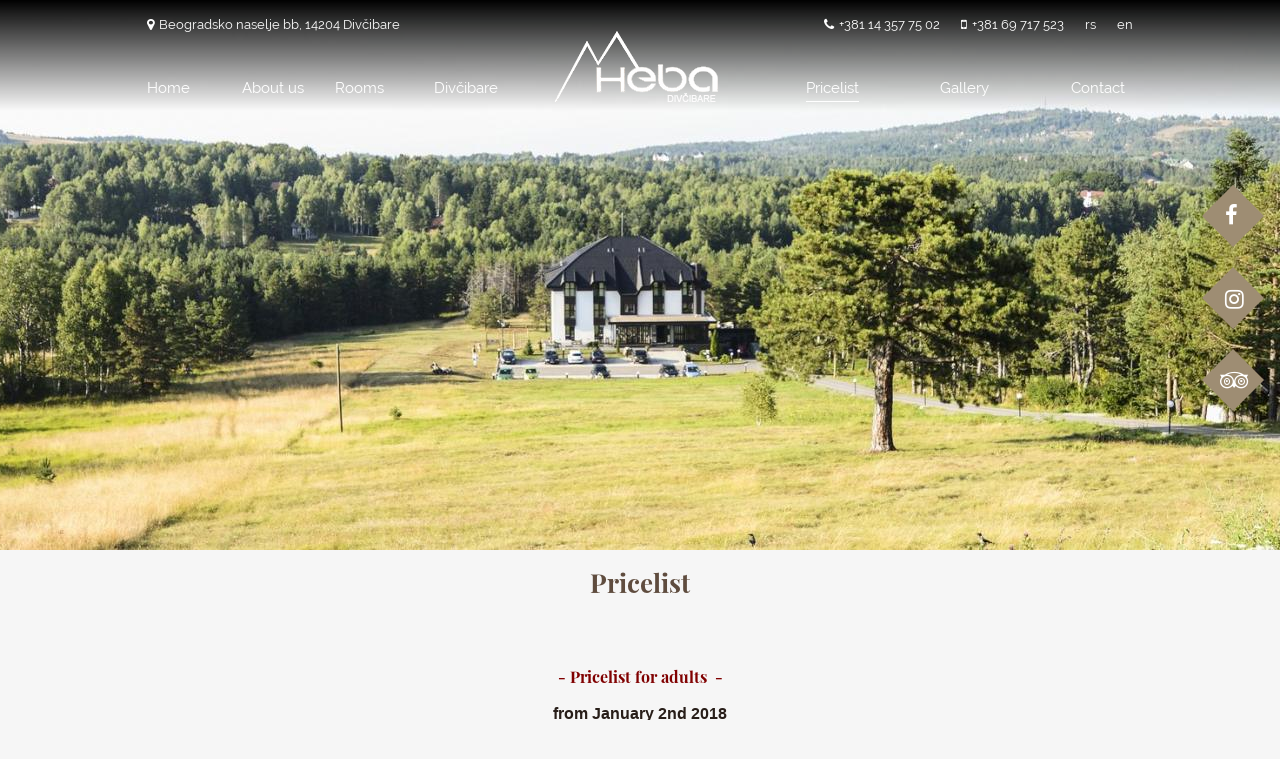

--- FILE ---
content_type: text/html
request_url: https://hebadivcibare.rs/en/pricelist.html
body_size: 4374
content:
<!DOCTYPE html>
<html lang="en">
    <head>
        <meta name="viewport" content="width=device-width, initial-scale=1.0">
        <meta charset="UTF-8">
        <meta http-equiv="X-UA-Compatible" content="IE=edge,chrome=1">
        <meta http-equiv="cleartype" content="on">
        <meta name="HandheldFriendly" content="True">
        <meta name="MobileOptimized" content="320">
        <title>Pricelist - Heba</title>	
        <meta name='description' content='&nbsp;
- Pricelist for adults&nbsp; -




from January 2nd 2018


Service
1 night
more than 1 night


Bed
3.120 din
2.600 din


Bed'> 
        <meta name="author" content="Powered by hss.rs">
        <link rel="icon" href="/images/favicon.png" />
        <link rel="apple-touch-icon-precomposed" href="/images/favicon.png" />
        <meta name="msapplication-TileImage" content="/images/favicon.png" />
        <script src="/asets/jquery.min.js"></script>
        <script src="/asets/jqueryui.js"></script>
        
        <script src="jquery.ui.touch-punch.min.js"></script>
        
        <script src="/asets/main.js"></script>
        <link rel="stylesheet" type="text/css" media="screen" href="/asets/jqueryui.css"/>
        <link href="/asets/font-awesome.min.css" rel="stylesheet" type="text/css">
        <link rel="stylesheet" type="text/css" media="screen" href="/asets/style.css"/>
        <link rel="stylesheet" type="text/css" media="screen" href="/asets/marko.css"/>
        <link rel="stylesheet" type="text/css" media="screen" href="/asets/optimize.css"/>
        <!-- Global site tag (gtag.js) - Google Analytics -->
		<script async src="https://www.googletagmanager.com/gtag/js?id=UA-121061371-1"></script>
		<script>
		  window.dataLayer = window.dataLayer || [];
		  function gtag(){dataLayer.push(arguments);}
		  gtag('js', new Date());
		 
		  gtag('config', 'UA-121061371-1');
		</script>
		<!-- Global site tag (gtag.js) - Google Analytics -->
		<script async src="https://www.googletagmanager.com/gtag/js?id=UA-129383074-1"></script>
		<script>
		  window.dataLayer = window.dataLayer || [];
		  function gtag(){dataLayer.push(arguments);}
		  gtag('js', new Date());
		 
		  gtag('config', 'UA-129383074-1');
		</script>
		<!-- Global site tag (gtag.js) - Google Ads: 359327364 -->
		<script async src="https://www.googletagmanager.com/gtag/js?id=AW-359327364"></script>
		<script>
		  window.dataLayer = window.dataLayer || [];
		  function gtag(){dataLayer.push(arguments);}
		  gtag('js', new Date());

		  gtag('config', 'AW-359327364');
		</script>
    </head>
    <body>
		<!-- Load Facebook SDK for JavaScript -->
<div id="fb-root"></div>
<script>
window.fbAsyncInit = function() {
  FB.init({
    xfbml            : true,
    version          : 'v3.2'
  });
};

(function(d, s, id) {
  var js, fjs = d.getElementsByTagName(s)[0];
  if (d.getElementById(id)) return;
  js = d.createElement(s); js.id = id;
  js.src = 'https://connect.facebook.net/en_US/sdk/xfbml.customerchat.js';
  fjs.parentNode.insertBefore(js, fjs);
}(document, 'script', 'facebook-jssdk'));</script>

<!-- Your customer chat code -->
<div class="fb-customerchat"
  attribution=install_email
  page_id="1654925071405344"
  logged_in_greeting="Pozdrav, kako mo&#x17e;emo da Vam pomognemo?"
  logged_out_greeting="Pozdrav, kako mo&#x17e;emo da Vam pomognemo?">
</div>

        <div class="BodyContent">            
            <header>
    <div class="AboveHeader">
        <div class="Container">
            <div class="LevaStrana">                            
                <i class="fa fa-map-marker"></i>Beogradsko naselje bb, 14204 Divčibare            </div>
            <div class="DesnaStrana">                
                <ul>
                    <li><i class="fa fa-phone"></i><a href="tel:+381 14 357 75 02">+381 14 357 75 02</a></li>
                    <li><i class="fa fa-mobile-phone"></i><a href="tel:+381 69 717 523">+381 69 717 523</a></li>
                                                            <li >
                                            <a href="/rs/cenovnik.html">
                                                   rs                                            </a>
                                        </li>
                                                            <li class='ActiveLang'>
                                            <a href="">
                                                   en                                            </a>
                                        </li>
                                    </ul>
            </div>
        </div>
    </div>
    <div class="Container">
        <span class="MenuOppener">
            <i class="fa fa-bars"></i>
        </span>
                <a class="MobileLogo" href="/en/home.html">                
            <img src="/images/mobile_logo.svg"  alt="Heba">
        </a>
        <nav>
            <ul class='LeviUl'><li ><a href='/en/home.html'>Home</a></li><li ><a href='/en/about.html'>About us</a></li><li ><a href='/en/rooms.html'>Rooms</a></li><li ><a href='/en/divcibare.html'>Divčibare</a></li></ul>            <a href="/en/home.html">
                <img src="/images/logo.svg" alt="Heba" class="MainLogo">
            </a>
            <ul class='DesniUl'><li class='ActivePage'><a href='/en/pricelist.html'>Pricelist</a></li><li ><a href='/en/gallery.html'>Gallery</a></li><li ><a href='/en/contact.html'>Contact</a></li></ul>        </nav>
    </div>
</header>
<div class="PageCover" style="background: url('/image480.png') no-repeat center center / cover scroll;">    
    <div class="CoverOverlay"></div>
</div><!--<div id="MainPageReserve" class="">
    <div class="Container">
        <form action="/en/.html" method="get">

                <div class="input calendar Activate col-sm-2 col-xs-6">
                    <i class="fa fa-calendar"></i>
                    <input placeholder="Arival date" name="dolazak" id="dolazak" value="22.01.2026"  class="datepicker" readonly="true">
                </div>
                <div class="input calendar Activate col-sm-2 col-xs-6">
                    <i class="fa fa-calendar"></i>
                    <input placeholder="Departure date" name="odlazak" id="odlazak" value="23.01.2026" class="datepicker" readonly="true">
                </div>
                <div class="input persons col-sm-2 col-xs-6">
                    <span class="Decr"><i class="fa fa-minus"></i></span>
                    <span class="Value">
                        <input value="2" name="odraslih" id="inputAdults" readonly="true">
                        <small>Adults</small>
                    </span>
                    <span class="Inc"><i class="fa fa-plus"></i></span>
                </div>
                <div class="input persons col-sm-2 col-xs-6">
                    <span class="Decr"><i class="fa fa-minus"></i></span>
                    
                    <span class="Value">
                        <input value="0" name="dece" id="inputChildren" readonly="true">
                        <small>Children</small>
                    </span>
                    <span class="Inc"><i class="fa fa-plus"></i></span>
                    <div id="ChildAgeSelector"></div>
                </div>
                <div class="input promocode Activate col-sm-2 col-xs-6">
                    <i class="fa fa-tag"></i>
                    <input placeholder="Promo code" name="promokod">
                </div>
                <div class="input submit col-sm-2 col-xs-6">
                    <input type='hidden' value="" name="unit">
                    <input type='hidden' value="" name="rate">
                    <input type='hidden' value="1" id="addDays">
                    <button type="submit">Reserve</button>
                </div>
        </form>
        <div class="block left-align">
            <a href="/en/.html?company_id=f4f83c2e0cdbae7dd2497f5d43764309&view_cancel=1&lang=en" id="CancelOrder">Change / Cancel reservation</a>
        </div>     
    </div>
</div>
<div style="display:none" id="GetChdAge">
    <div class="ChildAge">
        <label>Childs Age: </label>
        <select name="chdAge[]">
            <option value="1">1</option>
            <option value="2">2</option>
            <option value="3">3</option>
            <option value="4">4</option>
            <option value="5">5</option>
            <option value="6">6</option>
            <option value="7">7</option>
            <option value="8">8</option>
            <option value="9">9</option>
            <option value="10">10</option>
            <option value="11">11</option>
            <option value="12">12</option>
            <option value="13">13</option>
            <option value="14">14</option>
            <option value="15">15</option>
            <option value="16">16</option>
            <option value="17">17</option>
        </select>
    </div>
</div>

<script>
    $(function () {
        $(".datepicker").datepicker({minDate: 0, dateFormat: "dd.mm.yy"});
        $('.Decr').click(function () {
            var Cur = $(this).next('.Value').children('input');        
            var Val = Cur.val();
            if (Cur.attr('id') == 'inputAdults') {
                if (Val != 1) {
                    Val = Number(Val) - 1;
                    Cur.val(Val);
                }
                
            } else if (Val != 0) {
                Val = Number(Val) - 1;
                Cur.val(Val);
                
                $('#ChildAgeSelector .ChildAge:last-child').remove();
                if (Val == 0) {
                    $('#ChildAgeSelector').hide();
                }
            } else {
                $('#ChildAgeSelector').hide();
            }

        });
        $('.Inc').click(function () {
            var Cur = $(this).prev('.Value').children('input');      
            var Val = Cur.val();
            console.log(Val);
            if (Cur.attr('id') == 'inputAdults') {
                if (Val != 4) {
                    Val = Number(Val) + 1;
                    Cur.val(Val);
                    
                }
            } else {
                if (Val != 4) {
                    Val = Number(Val) + 1;
                    Cur.val(Val);
                        $('#ChildAgeSelector').append($('#GetChdAge').html());
                        $('#ChildAgeSelector').show(500);  
                }
            }

        });
        $("#MainPageReserve .Activate").click(function () {
            $(this).children('input').focus();
            console.log('click');
        });
        $('#dolazak').on('change', function () {
            console.log($(this).val());
            var parts = $(this).val().split('.');
            var someDate = new Date(parts[2], parts[1] - 1, parts[0]);
            console.log(someDate);
            var numberOfDaysToAdd = 1;
            someDate.setDate(someDate.getDate() + numberOfDaysToAdd);
            var dd = someDate.getDate();
            var mm = someDate.getMonth() + 1;
            var y = someDate.getFullYear();
            var someFormattedDate = dd + '.' + mm + '.' + y;
            console.log(someFormattedDate);
            $('#odlazak').val(someFormattedDate);
            $('#odlazak').datepicker("option", "minDate", someFormattedDate);
        });
    });
</script>--><div class="PageBodyContainer">
    <div class="Container">
                        <h1 class="PageTitle">
                Pricelist            </h1>
                        <div class="PageBody">
                <p>&nbsp;</p>
<h1 style="text-align: center;"><span style="color: #800000;"><strong>- Pricelist for adults&nbsp; -</strong></span></h1>
<p></p>
<table border="0" style="width: 100%; border-collapse: collapse; margin-left: auto; margin-right: auto;">
<tbody>
<tr style="height: 16px;">
<td style="width: 33.3333%; height: 16px; text-align: center;" colspan="3"><strong>from January 2nd 2018</strong></td>
</tr>
<tr style="height: 16px;">
<td style="width: 33.3333%; height: 16px; text-align: center;"><strong>Service</strong></td>
<td style="width: 33.3333%; height: 16px; text-align: center;"><strong>1 night</strong></td>
<td style="width: 33.3333%; height: 16px; text-align: center;"><strong>more than 1 night</strong></td>
</tr>
<tr style="height: 16px;">
<td style="width: 33.3333%; height: 16px; text-align: center;">Bed</td>
<td style="width: 33.3333%; height: 16px; text-align: center;">3.120 din</td>
<td style="width: 33.3333%; height: 16px; text-align: center;">2.600 din</td>
</tr>
<tr style="height: 16px;">
<td style="width: 33.3333%; height: 16px; text-align: center;">Bed &amp; Breakfast</td>
<td style="width: 33.3333%; height: 16px; text-align: center;">3.480 din</td>
<td style="width: 33.3333%; height: 16px; text-align: center;">2.900 din</td>
</tr>
<tr style="height: 16px;">
<td style="width: 33.3333%; height: 16px; text-align: center;">Half board</td>
<td style="width: 33.3333%; height: 16px; text-align: center;">4.200 din</td>
<td style="width: 33.3333%; height: 16px; text-align: center;">3.500 din</td>
</tr>
</tbody>
</table>
<p style="text-align: center;"></p>
<h1 style="text-align: center;"><span style="color: #333333;"><strong></strong></span></h1>
<h1 style="text-align: center;"><span style="color: #800000;"><strong>- Pricelist for kids -</strong></span></h1>
<p><strong></strong></p>
<table style="width: 100%;">
<tbody>
<tr style="height: 16px;">
<td colspan="3" style="text-align: center; height: 16px;"><strong>Kids from 3 to 12 years old, a shared bed</strong><strong></strong></td>
</tr>
<tr style="height: 48px;">
<td style="text-align: center; width: 32%; vertical-align: middle; height: 48px;">BED<br />1.300 din</td>
<td style="text-align: center; width: 32%; vertical-align: middle; height: 48px;">BED &amp; BREAKFAST<br />1.450 din</td>
<td style="text-align: center; width: 32%; vertical-align: middle; height: 48px;">HALF BOARD<br />1.750 din</td>
</tr>
<tr style="height: 16px;">
<td colspan="3" style="text-align: center; height: 16px;"><strong>Kids from 3 to 12 years old, a separate bed</strong></td>
</tr>
<tr style="height: 48px;">
<td style="text-align: center; height: 48px; width: 32%; vertical-align: middle;">BED<br />1.820 din</td>
<td style="text-align: center; height: 48px; width: 32%; vertical-align: middle;">BED &amp; BREAKFAST<br />2.030 din</td>
<td style="text-align: center; height: 48px; width: 32%; vertical-align: middle;">HALF BOARD<br />2.450 din</td>
</tr>
<tr style="height: 17px;">
<td colspan="3" style="text-align: center; height: 17px;"><strong>Two children, up to five years old, 1 stays for FREE, the price:</strong></td>
</tr>
<tr style="height: 48px;">
<td style="text-align: center; height: 48px; width: 32%; vertical-align: middle;">BED<br />1.560 din</td>
<td style="text-align: center; height: 48px; width: 32%; vertical-align: middle;">BED &amp; BREAKFAST<br />1.740 din</td>
<td style="text-align: center; height: 48px; width: 32%; vertical-align: middle;">HALF BOARD<br />2.100 din</td>
</tr>
</tbody>
</table>
<p style="text-align: center;"></p>
<p style="text-align: center;"><strong>&nbsp;</strong></p>
<p style="text-align: center;">The rooms are available at 14h on the day of the check-in. Check out is at 10h.</p>
<p style="text-align: center;">Adults pay 100 RSD per person for the local tax and insurance, per day.</p>
<p style="text-align: center;">For children aged 7 to 15, the tax and insurance cost 60 RSD per day, and the tax is not charged for children up to 7 years old.</p>
<p style="text-align: center;"><strong>&nbsp;</strong></p>            </div>
    </div>
</div>

          
<div class="SocialNetworks">
    <div>
        <i class="fa fa-times"></i>
    </div>
    <ul>
                    <li><a href="https://www.facebook.com/hebadivcibare/" target="_blank"><i class="fa fa-facebook"></i></a></li>
                        <li><a href="https://www.instagram.com/heba_divcibare/" target="_blank"><i class="fa fa-instagram"></i></a></li>
                        <li><a href="https://www.tripadvisor.com/Hotel_Review-g5602078-d11925748-Reviews-Hotel_Heba-Divcibare_Central_Serbia.html" target="_blank"><i class="fa fa-tripadvisor"></i></a></li>
            </ul>
    <div class="SocialBackground"></div>
</div>

<footer>
    <div class="MainFooter">
        <div class="Container">
            <div class="coll4">
                <a class="LogoFooter" href="/"><img src="/images/logo.svg"></a>
                <ul>
                    <li>
                        <span>
                            <i class="fa fa-map-marker"></i> 
                        </span>
                        <span>
                             Beogradsko naselje bb, 14204 Divčibare                        </span>
                    </li>
                    <li>
                        <span>
                            <i class="fa fa-phone"></i> 
                        </span>
                        <span>
                            <a href="tel:+381 14 357 75 02"> +381 14 357 75 02</a>
                        </span>
                    </li>
                    <li>
                        <span>
                            <i class="fa fa-mobile-phone"></i> 
                        </span>
                        <span>
                            <a href="tel:+381 14 357 75 02"> +381 69 717 523</a>
                        </span>
                    </li>
                    <li>
                        <span>
                            <i class="fa fa-envelope"></i> 
                        </span>
                        <span>
                            <a href="mailto:office@hebadivcibare.rs"> office@hebadivcibare.rs</a>
                        </span> 
                    </li>
                </ul>
            </div>
            <div class="coll4">
                <h3>Follow Us</h3>
                <ul>
                                            <li><a href="https://www.facebook.com/hebadivcibare/" target="_blank"><i class="fa fa-facebook"></i> Facebook</a></li>
                                                <li><a href="https://www.instagram.com/heba_divcibare/" target="_blank"><i class="fa fa-instagram"></i> Instagram</a></li>
                                                <li><a href="https://www.tripadvisor.com/Hotel_Review-g5602078-d11925748-Reviews-Hotel_Heba-Divcibare_Central_Serbia.html" target="_blank"><i class="fa fa-tripadvisor"></i> Tripadvisor</a> </li>
                                    </ul>
            </div>
            <div class="coll2">
                <h3>Newsletter</h3>
                <ul>
                    <li>
                        <p id="ChangeOnResponse">
                            Be regularly informed about current offers.                        </p>
                    </li>
                    <li>
                        <form class="NewsletterForm" method='POST' action="">
                            <input type="email" placeholder="Your email address" name="email" id="EmailNewsletter">
                            <input type="hidden" value="en" name="jezik">
                            <input type="submit" value="Subscribe">
                        </form>
                    </li>
                </ul>
            </div>
        </div>
    </div>
    <div class="Copyright">
        <div class="Container">
            <div class="Copy">© Copyright Heba 2026. All rights reserved.</div>
            <div class="Powered">Powered by <a href="http://hss.rs" target="_blank">HSS.</a></div>
        </div>
    </div>
</footer>
        </div> 
    </body>
</html>

--- FILE ---
content_type: text/css
request_url: https://hebadivcibare.rs/asets/style.css
body_size: 24486
content:
@font-face {
    font-family: RalewayRegular;
    src: url(/fonts/Raleway/Raleway-Regular.ttf);
}
@font-face {
    font-family: RalewayItalic;
    src: url(/fonts/Raleway/Raleway-Italic.ttf);
}
@font-face {
    font-family: RalewayLight;
    src: url(/fonts/Raleway/Raleway-Light.ttf);
}
@font-face {
    font-family: RalewayBold;
    src: url(/fonts/Raleway/Raleway-Bold.ttf);
}
@font-face {
    font-family: RalewaySemiBold;
    src: url(/fonts/Raleway/Raleway-SemiBold.ttf);
}
@font-face {
    font-family: RalewayExstraBold;
    src: url(/fonts/Raleway/Raleway-ExtraBold.ttf);
}
@font-face {
    font-family: PlayfairDisplayItalic;
    src: url(/fonts/PlayfairDisplay/PlayfairDisplay-Italic.otf);
}
@font-face {
    font-family: PlayfairDisplayBold;
    src: url(/fonts/PlayfairDisplay/PlayfairDisplay-Bold.otf);
}

html, body, div, span, object, iframe,
h1, h2, h3, h4, h5, h6, p, blockquote, pre,
abbr, address, cite, code,
del, dfn, em, img, ins, kbd, q, samp,
small, strong, sub, sup, var,
b, i,
dl, dt, dd, ol, ul, li,
fieldset, form, label, legend,
table, caption, tbody, tfoot, thead, tr, th, td,
article, aside, canvas, details, figcaption, figure, 
footer, header, hgroup, menu, nav, section, summary,
time, mark, audio, video {
    margin:0;
    padding:0;
    border:0;
    outline:0;
    font-size:100%;
    vertical-align:baseline;
    background:transparent;
}
html{
    height: 100%;
}

body {
    line-height: 1;
    font-family: 'avenir', Verdana, Geneva, sans-serif;
    /* font-size: 0; */
    min-height: 100%;
    position: relative;
    color: #000;
    overflow-x: hidden;
    background: #f6f6f6;
}

article,aside,details,figcaption,figure,
footer,header,hgroup,menu,nav,section {
    display:block;
    position: relative;
}

ul {
    list-style:none;
    -webkit-margin-before: 0;
    -webkit-margin-after: 0;
    -webkit-margin-start: 0px;
    -webkit-margin-end: 0px;
    -webkit-padding-start: 0;
}
table ul{
    -webkit-margin-before: 1em;
    -webkit-margin-after: 1em;
    -webkit-margin-start: 0px;
    -webkit-margin-end: 0px;
    -webkit-padding-start: 40px;
}

blockquote, q {
    quotes:none;
}

blockquote:before, blockquote:after,
q:before, q:after {
    content:'';
    content:none;
}

a {
    margin:0;
    padding:0;
    font-size:100%;
    vertical-align:baseline;
    background:transparent;
    text-decoration: none;
    color: #fff;
}

/* change colours to suit your needs */
ins {
    background-color:#ff9;
    color:#000;
    text-decoration:none;
}

/* change colours to suit your needs */
mark {
    background-color:#ff9;
    color:#000; 
    font-style:italic;
    font-weight:bold;
}

del {
    text-decoration: line-through;
}

abbr[title], dfn[title] {
    border-bottom:1px dotted;
    cursor:help;
}

table {
    border-collapse:collapse;
    border-spacing:0;
}

/* change border colour to suit your needs */
hr {
    display:block;
    height:1px;
    border:0;   
    border-top:1px solid #cccccc;
    margin:1em 0;
    padding:0;
}

input, select {
    vertical-align:middle;
    font-size: 12px;
    font-family: 'RalewayRegular', 'sans-serif';
}
p{
    display: block;
    margin: 10px 0;
    /* line-height: 20px; */
    font-family: 'RalewayRegular';
}
h1, h2, h3, h4, h5{
    font-family: 'PlayfairDisplayBold', Tahoma, sans-serif;
    font-style: normal;
    font-weight: normal;
}

.Container {
    width: 77%;
    margin: 0 auto;
    display: block;
}

/* HEADER */ 
header {
    position: fixed;
    width: 100%;
    background: linear-gradient(black, transparent);
    z-index: 9;
}
.AboveHeader {
    padding-top: 18px;
    font-size: 13px;
    color: #fff;
}
.AboveHeader .LevaStrana, .AboveHeader .DesnaStrana {
    font-family: 'RalewayRegular', 'sans-serif';
    display: inline-block;
}
.AboveHeader .LevaStrana i, .AboveHeader .DesnaStrana i {
    margin-right: 5px;
}
.AboveHeader .DesnaStrana {
    float: right;
}
.AboveHeader .DesnaStrana ul li {
    display: inline-block;
    margin-left: 18px;
}
.AboveHeader .DesnaStrana ul li:first-child {
  margin-left: 0;
}
.AboveHeader .DesnaStrana ul li a {
    color: #fff;
}
header nav {
    /* text-align: center; */
}
header nav .LeviUl li a, header nav .DesniUl li a {
    color: #fff;
}
nav .LeviUl, nav a, nav .DesniUl {
    display: inline-block;
}
nav .LeviUl li, nav a, nav .DesniUl li {
    display: inline-block;
    /* margin-right: 10px; */
    border-bottom: 1px solid transparent;
    padding-bottom: 5px;
    display: table-cell;
    width: 0.1%;
}
header nav .DesniUl li:last-child {
    /* margin-right: 0; */
}
header nav .DesniUl li a:last-child {
    /* margin-right: 0; */
}
nav .DesniUl, nav .LeviUl {
    padding-top: 30px;
    display: inline-block;
    width: calc(50% - 90px);
}
nav .DesniUl a:hover, nav .LeviUl a:hover {        
   /* border-bottom: 1px solid; */
    transition: all .4s ease-out;
}
nav .LeviUl {text-align: left;}
nav .DesniUl {
    text-align: right;
}
nav a {
    text-align: center;
    font-family: 'RalewayRegular', 'sans-serif';
    font-size: 15px;
    display: inline-block;
    position: relative;
    width: auto;
    border-bottom: 1px solid transparent;
}
nav ul a:before {
  content: '';
  width: 0%;
  height: 1px;
  background: #fff;
  position: absolute;
  bottom: -1px;
  transition: all .3s ease-out;
}
nav ul a:after {
  content: '';
  width: 0%;
  height: 1px;
  background: #fff;
  position: absolute;
  right: 0;
  bottom: -1px;
  transition: all .3s ease;
}
nav ul a:hover:before, nav ul a:hover:after {
  width: 50%;
}
.MenuOppener {
    display: none;
}
.MainLogo {
    width: 165px;
    text-align: center;
    display: block;
    position: relative;
}
.MobileLogo {
  width: 100px;
  display: none;
}
.MobileLogo img {
  width: 100%;
}
.ActivePage a{
   padding-bottom: 5px;
   border-bottom: 1px solid #fff;
}

/* SLIDER */
#Slider {
    z-index: -1;
    /* margin-top: -111px; */
}
.SocialNetworks {
    font-size: 22px;
    position: fixed;
    right: 25px;
    top: 27%;
    z-index: 1;
    transition: all .3s ease;
}
.SocialNetworks ul li {
    width: 32px;
    height: 32px;
    background: #9e8d73;
    padding: 6px;
    transform: rotate(45deg);
    margin-bottom: 38px;
    transition: all .4s ease;
    cursor: pointer;
}
.SocialNetworks ul li:hover {
    background: #c6580c;
}
.SocialNetworks ul li i {
    transform: rotate(-45deg);
    position: absolute;
    top: calc(50% - 11px);
    left: calc(50% - 8px);
}
.SocialNetworks .fa-times {
  font-size: 21px;
  color: #9e8d73;
  border: 1px solid;
  padding: 2px;
  padding-top: 0px;
  margin-bottom: 10px;
  margin-top: 5px;
  margin-right: 5px;
}
.SocialNetworks ul li:last-child i {
    top: calc(50% - 12px);
    left: calc(50% - 13px);
}

.OHebiSekcija {
    text-align: center;
    position: relative;
    min-height: 250px;
    margin-top: 60px;
    margin-bottom: 60px;
}
.OHebiSekcija .TitleHome {
    text-transform: uppercase;
    font-family: 'RalewaySemiBold', 'sans-serif';
    color: #9e8d73;
    position: relative;
}
.OHebiSekcija .TitleHome:before {
    content: '';
    height: 1px;
    width: 60px;
    background-color: #9e8d73;
    position: absolute;
    top: 50%;
    left: calc(-60px - 15%);
}
.OHebiSekcija .TitleHome:after {
    content: '';
    height: 1px;
    width: 60px;
    background-color: #9e8d73;
    position: absolute;
    top: 50%;
    right: calc(-60px - 15%);
}
.OHebiSekcija h1 {
    font-family: 'PlayfairDisplayBold', 'sans-serif';
    font-size: 30px;
    color: #5f4c3e;
    margin-top: 30px;
    margin-bottom: 40px;
}
.OHebiSekcija .BodyHome {
    font-family: 'RalewayLight', 'sans-serif';
    width: 75%;
    font-size: 14px;
    margin: 0 auto;
    z-index: 1;
    position: relative;
    color: #281e19;
    line-height: 26px;
}
.OHebiSekcija .narcisLevo {
    width: 200px;
    bottom: -176px;
    position: absolute;
    left: 0;
    z-index: -1;
    opacity: .6;
}
.OHebiSekcija .narcisDesno {
    position: absolute;
    right: 0;
    bottom: 170px;
    z-index: 0;
}

.SpecPonudeSekcija {
    text-align: center;
    /* height: 837px; */
    /* margin-top: -120px; */
    z-index: 0;
}
.PonudaWrapper {
  background: url(/images/backgroundS.jpg) repeat;
  /* background-size: 100% 100%; */
  position: relative;
  padding-top: 22px;
  padding-bottom: 78px;
  z-index: 0;
  text-align: center;
}
.PonudaWrapper .Ponuda {
    display: inline-block;
    width: 29%;
    margin-right: 3%;
    padding-bottom: 10px;
    background-color: #fff;
    margin-top: 55px;
    overflow: hidden;
    z-index: 1;
    vertical-align: top;
}
.PonudaWrapper .Ponuda h3 {
    font-family: 'PlayfairDisplayBold', 'sans-serif';
    font-size: 26px;
    color: #5f4c3e;
    margin-top: 20px;
    margin-bottom: 25px;
}
.PonudaWrapper .Ponuda .OfferContent {
    font-family: 'RalewayLight', 'sans-serif';
    font-size: 14px;
    padding: 0 37px;
    text-align: left;
    line-height: 26px;
    color: #281e19;
}
.PonudaWrapper .Ponuda a.ViewMoreLink {
    font-size: 14px;
    color: #c6580c;
    font-family: 'RalewayLight', 'sans-serif';
    float: left;
    margin-left: 37px;
    margin-top: 15px;
    margin-bottom: 20px;
}
.PonudaWrapper .Ponuda a.ViewMoreLink:hover {
    text-decoration: underline;
}
.PonudaWrapper .Ponuda img {
    width: 100%;
    margin-bottom: 25px;
}
.PonudaWrapper .Ponuda:hover span {
    font-size: 15px;
    
    padding-bottom: -1px;
    position: relative;
}
.PonudaWrapper .Ponuda span:before, .PonudaWrapper .Ponuda span:after {
    content: none;
}
.PonudaWrapper span {
    transition: all .4s ease;
    text-transform: uppercase;
    font-family: 'RalewaySemiBold', 'sans-serif';
    color: #9e8d73;
    position: relative;
    font-size: 14px;  
    line-height: 14px; 
}
.PonudaWrapper span:before {
    content: '';
    height: 1px;
    width: 60px;
    background-color: #9e8d73;
    position: absolute;
    top: 50%;
    left: calc(-60px - 15%);
}
.PonudaWrapper span:after {
    content: '';
    height: 1px;
    width: 60px;
    background-color: #9e8d73;
    position: absolute;
    top: 50%;
    right: calc(-60px - 15%);
}
.SpecPonudeSekcija h2 {
    font-family: 'PlayfairDisplayBold', 'sans-serif';
    font-size: 30px;
    color: #5f4c3e;
    margin-top: 30px;
    margin-bottom: 40px;
}
.SpecPonudeSekcija .narcisLevo2 {
    position: absolute;
    top: 158px;
    left: 48px;
    z-index: -1;
}
.SpecPonudeSekcija .narcisDesno2 {
    position: absolute;
    right: 7px;
    bottom: -40px;
    z-index: -1;
}
.ODivcibarama {
    text-align: center;
    padding-bottom: 60px;
    position: relative;
}
.ODivcibarama h3 {
    text-align: center;
    font-family: 'PlayfairDisplayBold', 'sans-serif';
    font-size: 30px;
    color: #5f4c3e;
    margin-top: 85px;
    margin-bottom: 40px;
}
.ODivcibarama p {
    font-family: 'RalewayLight', 'sans-serif';
    font-size: 14px;
    width: 75%;
    margin: 0 auto;
    color: #281e19;
    line-height: 26px;
    text-align: left;
    margin-bottom: 30px;
}
.orange-btn {
    border: 0;
    font-size: 14px;
    color: #000;
    text-align: center;
    background-color: #c6580c;
    padding: 12px;
    font-family: 'RalewayRegular', 'sans-serif';
    color: #fff;
    text-transform: uppercase;
    transition: all .3s ease;
    cursor: pointer;
}
.orange-btn:hover {
    background-color: #fff;
    color: #c6580c;
    /* border: 1px solid #c6580c; */
}
.ODivcibarama .Background {
    position: absolute;
    width: 100%;
    height: 100%;
    top: 0;
    left: 0;
    z-index: -1;
    opacity: .25;
    background-image: url(/images/aboutBackground.png);
    background-repeat: no-repeat;
    background-size: cover;
}

/* REZERVACIONA FORMA */
#MainPageReserve{
    position: relative;
    background: #f6f6f6;
    color: #fff;
    padding: 25px 0;
    /* font-size: 0; */
    font-family: 'Brandon', sans-serif;
    box-shadow: 0px 1px 3px rgba(0, 0, 0, 0.35);
    padding-bottom: 40px;
    font-family: 'RalewayRegular', 'sans-serif';
    font-size: 11px;
}
#MainPageReserve.RoomReserve{
    position: relative;
    top: initial;
    right: initial;
    width: calc(100% - 50px);
}
#MainPageReserve h2{
    display: block;
    font-size: 16px;
    text-transform: uppercase;
    text-align: center;
    width: 100%;
    margin: 10px 0;

}
#MainPageReserve form {
    display: table-row;
    width: 100%;
}
#MainPageReserve .input{
    position: relative;
    display: table-cell;
    width: 0.1%;
    /* margin: 5px; */
    /* margin-bottom: -1px; */
    text-align: center;
    padding: 0px 5px;
    border: 2px solid #fff;
    vertical-align: middle;
    background: #9e8d73;
}
#MainPageReserve .persons{
    border: 0px;
    background: transparent;
    /* margin-top: 4px; */
}
#MainPageReserve .input span{
    display: inline-block;
    width: calc(25% - 4px);
    vertical-align: middle;
    padding: 0;
    background: #9e8d73;
    border: 2px solid #fff;
    cursor: pointer;
    line-height: 55px;
    height: 56px;
}
#MainPageReserve .input span:nth-child(2){
    width: calc(50% - 6px);
    padding: 13px 0;
    margin: 0 -3px;
    cursor: auto;
    line-height: 12px;
    height: 30px;
}
#MainPageReserve i{
    font-size: 10px;
    vertical-align: middle;
    cursor: pointer;
}
#MainPageReserve small{
    display: block;
    font-size: 11px;
}
#MainPageReserve input{
    background: transparent;
    border: 0px;
    width: 70%;
    text-align: center;
    color: #fff;
}
#MainPageReserve .calendar input, #MainPageReserve .promocode input{
    text-align: right;
    padding: 20px 0px;
}
#MainPageReserve button{
    padding: 15px 0px;
    border: 0px;
    background: transparent;
    display: block;
    width: 100%;
    margin: 0;
    color: #fff;
    font: 12px 'Brandon';
    text-transform: uppercase;
}
#MainPageReserve .submit{
    border: 2px solid #fff;
    padding: 0 5px;
    /* font-size: 0; */
    height: 55px;
    background: #9e8d73;
    /* transform: rotate(45deg); */
    /* position: absolute; */
    /* bottom: -40px; */
    /* margin: 0px; */
    /* left: calc(50% - 40px); */
    cursor: pointer;
    transition: all 0.5s ease;
    z-index: 1;
}
#MainPageReserve .submit:hover {
  background-color: #fff;
  border: 2px solid #9e8d73;
}
#MainPageReserve .submit:hover button {
  color: #777;
}
#MainPageReserve .submit button{
    line-height: 57px;
    vertical-align: middle;
    top: 25px;
    text-align: center;
    background: transparent;
    color: #fff;
    padding: 0;
    font-size: 12px;
    cursor: pointer;
    font-family: 'RalewayRegular', 'sans-serif';
}
#MainPageReserve .left-align a {
  color: #5f4c3e;
  float: right;
}

#ChildAgeSelector{
  display: none;
  position: absolute;
  bottom: calc(100% - 0px);
  z-index: 2;
  background: #fff;
  width: calc(89% - 12px);
  border: 1px solid #9e8d73;
  padding: 5px;
  left: 6%;
}
#ChildAgeSelector label{
  display: inline-block;
  width: 60%;
  text-align: left;
  font-size: 10px;
  vertical-align: middle;
  line-height: 17px;
  color: #777;
}
#ChildAgeSelector select{
  width: 31%;
  /* float: right; */
  display: inline-block;
  vertical-align: middle;
  color: #616161;
}
.ChildAge {
  margin-bottom: 3px;
}

/* kontakt forma */
.contactForm .NaplataLabel {
  width: calc(50% - 23px);
  font-family: 'RalewayLight'
}
.contactForm .NaplataLabel:nth-of-type(3), .contactForm .NaplataLabel:nth-of-type(4) {
  width: calc(100% - 23px);
}
.contactForm .GenericBtn {
  margin-right: 11px;
}

.NaplataLabel {
    display: inline-block;
    width: calc(50% - 20px);
    font-size: 12px;
    text-align: left;
    margin: 10px;
    vertical-align: top;
}

.NaplataLabel input,
.NaplataLabel textarea {
    display: inline-block!important;
    vertical-align: middle;
    border: 1px solid #e6e6e6;
    padding: 10px 0;
    display: block;
    width: 100%;
    margin-top: 3px;
}
.NaplataLabel input:focus, .NaplataLabel textarea:focus {
        border-color: rgba(198, 88, 12, 0.35);
        transition: all .3s ease;
        outline: none;
}
.NaplataLabel .red {
  font-family: none;
}
.ContactForm button {
  float: right;
  margin-right: 12px;
  font-family: 'RalewayRegular', 'sans-serif';
}
.ContactForm h1 {
  margin-bottom: 20px;
  font-family: 'RalewayRegular', 'sans-serif';
  font-size: 19px;
  text-align: left;
}
.ContactSection {
  text-align: center;
  margin-top: 40px;
}
.Contact {
  margin-bottom: 80px;
  font-family: 'RalewayRegular', 'sans-serif';
}
.Contact ul li {
  display: inline-block;
  width: 29%;
  margin-right: 3%;
  vertical-align: top;
}
.Contact ul li i {
  display: block;
  text-align: center;
  margin-bottom: 15px;
  font-size: 28px;
  color: #9e8d73;
}
.Contact ul li a {
  color: #000;
  display: block;
}
.Contact ul li span {
  display: block;
  margin-bottom: 5px;
  font-size: 14px;
}
.ContactForm {
    padding-bottom: 50px;
}
.ContactMap {
  height: 500px;
}

/* PROMO RATE */
.book-btn {
  color: #c6580c;
  border: 1px  solid #c6580c;
  padding: 6px 14px;
  margin-top: 10px;
  margin-bottom: 10px;
  display: inline-block;
  transition: all .3s ease;
  font-family: 'RalewayRegular', 'sans-serif';
}
.book-btn:hover {
  background: #c6580c;
  color: #fff;
}
.Room {
  margin-top: 30px;
}
.Room .Sidebar {
  display: inline-block;
  width: 32%;
  vertical-align: top;
  margin-bottom: 25px;
}
.Room .Price {
  margin-bottom: 50px;
}
.RoomPrice{
  font-weight: bold;
}
.Room .Price li {
  font-family: 'RalewayRegular', 'sans-serif';
  display: inline-block;
  margin-left: 10px;
}
.Room .Price li:first-child {
  margin-left: 0;
}
.Room .Price li span {
  font-family: 'RalewaySemiBold', 'sans-serif';
  color: #5f4c3e;
}
.Room h2 {
    font-family: 'PlayfairDisplayBold', 'sans-serif';
    font-size: 26px;
    color: #5f4c3e;
    margin-bottom: 30px;
    text-align: center;
}
.Room h5 {
  font-size: 16px;
  font-family: 'RalewayRegular', 'sans-serif';
  margin: 0 auto;
  margin-top: 26px;
  margin-bottom: 40px;
  padding-left: 28px;
  line-height: 20px;
  text-align: right;
}
#myCarousel {
    width: 60%;
    margin-right: 5%;
    display: inline-block;
    vertical-align: top;
    line-height: 20px;
}
ul.Price p {
    line-height: 20px;
}
ul.Price li {
  display: block;
}

/* ACCOMODATION PAGE */
.Accomodation .SingleItem ul {
  
  
}
.Accomodation .SingleItem ul li {
  margin-bottom: 8px;
  display: inline-block;
  margin-right: 15px;
  font-family: 'RalewayRegular', 'sans-serif';
}
.Accomodation .SingleItem ul li i {
  margin-right: 5px;
  color: #c6580c;
}
.Accomodation .SingleItem .RightSide {
  padding: 20px;
  padding-top: 0;
  text-align: left;
}
.Accomodation .SingleItem .RightSide p {
  text-align: left;
  margin-top: 25px;
  margin-bottom: 20px;
  font-family: 'RalewayRegular', 'sans-serif';
  line-height: 20px;
}
.Accomodation .SingleItem .RightSide .book-btn {
  /* float: left; */
}
.fancy-btn {
  color: #000;
  font-family: 'RalewayLight', 'sans-serif';
  transition: all .1s ease;
}
.fancy-btn:hover {
  color: #c6580c;
}

/* GALLERY */
.Galerija {
    margin: 30px 0;
    display: inline-block;
    width: 65%;
    margin-top: 50px;
}

.RoomGallery {
    display: block;
    font-size: 0
}

.RoomGallery h2,
.RoomGallery p {
    display: block;
    width: 100%;
    text-align: center;
    margin-bottom: 20px
}

.RoomGallery .RoomImage {
    display: inline-block;
    width: calc(25% - 1px);
    border-right: 1px solid #fff;
    border-bottom: 1px solid #fff;
    cursor: pointer
}

.RoomGallery img {
    width: 100%;
    height: 250px;
    object-fit: cover
}

.RoomGallery .RoomImage:nth-child(2) {
    width: calc(30% - 1px)
}

.RoomGallery .RoomImage:nth-child(3) {
    width: calc(20% - 1px)
}

.RoomGallery .RoomImage:nth-child(4) {
    width: calc(25% - 1px)
}

.RoomGallery .RoomImage:nth-child(5) {
    width: calc(30% - 1px)
}

.RoomGallery .RoomImage:nth-child(8) {
    width: calc(20% - 1px)
}

.RoomGallery .RoomImage:nth-child(10) {
    width: calc(30% - 1px)
}

.RoomGallery .RoomImage:nth-child(11) {
    width: calc(20% - 1px)
}

.RoomGallery .RoomImage:nth-child(12) {
    width: calc(25% - 1px)
}

.RoomGallery .RoomImage:nth-child(13) {
    width: calc(30% - 1px)
}

.RoomGallery .RoomImage:nth-child(16) {
    width: calc(20% - 1px)
}

.RoomGallery .RoomImage:nth-child(18) {
    width: calc(30% - 1px)
}

.RoomGallery .RoomImage:nth-child(19) {
    width: calc(20% - 1px)
}

.RoomGallery .RoomImage:nth-child(21) {
    width: calc(30% - 1px)
}

.RoomGallery .RoomImage:nth-child(24) {
    width: calc(20% - 1px)
}

.GalleryLightbox {
    display: none;
    position: fixed;
    top: 0;
    left: 0;
    width: 100vw;
    height: 100vh;
    background: rgba(0, 0, 0, .8);
    z-index: 222;
    text-align: center
}

.GalleryLightboxInner {
    margin: 10vh auto;
    position: relative;
    display: inline-block
}

.GalleryLightboxInner img {
    max-width: 80vw;
    max-height: 80vh;
}

.CloseGallery {
    position: absolute;
    top: 0;
    right: 0;
    color: #fff;
    background: #9e8d73;
    padding: 10px;
    cursor: pointer;
    font-size: 14px;
    font-family: 'Ubuntu';
}

.GalleryTitle {
    position: absolute;
    bottom: 100px;
    left: 0;
    color: #fff;
    background: #9e8d73;
    padding: 10px;
    cursor: pointer;
    font-family: 'Brandon', sans-serif;
    text-transform: uppercase;
    font-weight: 700
}

.Controls {
    position: absolute;
    bottom: 50px;
    right: 0;
    font-size: 0
}

.Controls span {
    padding: 10px;
    background: #9e8d73;
    display: inline-block;
    font-size: 16px;
    cursor: pointer;
    color: #fff
}

.Room .Sidebar {
  display: inline-block;
  width: 29%;
  margin-top: 50px;
  margin-left: 5%;
  vertical-align: top;
}

.SidebarPromo {
  display: inline-block;
  width: 30%;
  vertical-align: top;
  text-align: right;
}

/* Amenities */ 
.Amenities {
  
}
.AmenityNaslov {
  font-family: 'RalewayBold', 'sans-serif';
  font-size: 20px;
  margin-bottom: 20px;
}
.Amenities li {
  font-family: 'RalewayRegular', 'sans-serif';
  line-height: 22px;  
}
.SidebarPromo .Price {
  margin-bottom: 20px;
}

/* GALLERY PAGE */ 
.GalerijaSection .Galerija {
    /* display: block; */
    width: 100%;
}
.SpecificGallery .frame {
  width: 44% !important;
  margin-right: 6%;
  margin-bottom: 6%;
  display: inline-block;
  height: auto;
}
.SpecificGallery:nth-child(even) .frame {
  margin-right: 0;
}
.SpecificGallery img {
  width: 100%;
}
.frame {
  display: inline-block;
  width: 30%;
  position: relative;
  cursor: pointer;
}
.frame img {
  width: 100%;
}
.SpecificGallery .frame {
      padding: 5px;
      border: solid 1px #EFEFEF;
      transition: all .4s ease-in;
}
.SpecificGallery .frame .background {
  width: 100%;
  height: 100%;
  position: absolute;
  top: 0px;
  left: 0px;
  color: #5f4c3e;
}
.SpecificGallery .frame:hover {
  opacity: .7;
}
.SpecificGallery .frame:hover .background div {
  vertical-align: middle;
  text-align: center;
  display: block;
}

.SpecificGallery .frame .background {
  font-size: 18px;
  font-family: 'RalewaySemiBold', 'sans-serif';
  margin: 0 auto;
}
.SpecificGallery .frame .background div {
  font-family: 'RalewaySemiBold', 'sans-serif';
  display: none;
  left: calc(50% - 50px);
  top: 45%;
  position: absolute;
  background: #fff;
  color: #c6580c;
  padding: 10px;
  transition: all .3s ease;
}
.SpecificGallery .frame .background div:hover {
  background-color: #c6580c;
  color: #fff;
}

.Galerija{
	/* display: block; */
	font-size: 0;
}
.Galerija h2, .Galerija p{
	display: block;
	width: 100%;
	text-align: center;
	margin-bottom: 20px;
	font-size: 18px;
}

.Galerija .frame{
	display: inline-block;
	width: calc(25% - 1px);
	border-right: 1px solid #fff;
	border-bottom: 1px solid #fff;
	/* cursor: pointer; */
}
.Galerija img{
	width: 100%;
	height: 100%;
	object-fit: cover;
}
.Galerija .frame:nth-child(2){
	width: calc(30% - 1px);
}
.Galerija .frame:nth-child(3){
	width: calc(20% - 1px);
}
.Galerija .frame:nth-child(4){
	width: calc(25% - 1px);
}
.Galerija .frame:nth-child(5){
	width: calc(30% - 1px);
}
.Galerija .frame:nth-child(8){
	width: calc(20% - 1px);
}
.Galerija .frame:nth-child(10){
	width: calc(30% - 1px);
}
.Galerija .frame:nth-child(11){
	width: calc(20% - 1px);
}
.Galerija .frame:nth-child(12){
	width: calc(25% - 1px);
}
.Galerija .frame:nth-child(13){
	width: calc(30% - 1px);
}
.Galerija .frame:nth-child(16){
	width: calc(20% - 1px);
}
.Galerija .frame:nth-child(18){
	width: calc(30% - 1px);
}
.Galerija .frame:nth-child(19){
	width: calc(20% - 1px);
}
.Galerija .frame:nth-child(21){
	width: calc(30% - 1px);
}
.Galerija .frame:nth-child(24){
	width: calc(20% - 1px);
}


--- FILE ---
content_type: text/css
request_url: https://hebadivcibare.rs/asets/marko.css
body_size: 6749
content:
.coll4{
    display: inline-block;
    width: calc(25% - 25px);
    padding: 10px;
    vertical-align: top;
}
.coll2{
    display: inline-block;
    width: calc(50% - 25px);
    padding: 10px;
    vertical-align: top;
}

footer{
    display: block;
    position: relative;
    color: #fff;
}
.MainFooter{
    background: #9e8d73;
    padding: 20px 0;
    font-family: 'RalewayLight', sans-serif;
}
.MainFooter h3{
    font-family: 'PlayfairDisplayBold', sans-serif;
    font-size: 22px;
    margin: 20px 0;
    color: #fff;
}
.MainFooter i{
    padding-right: 10px;
}
.MainFooter li{
    display: block;
    margin: 15px 0;
}
.MainFooter img{
    width: 160px;
    max-width: 100%;
}
.MainFooter input[type='email']{
    width: calc(100% - 10px);
    display: block;
    margin: 20px 0;
    padding: 10px;
    font-family: 'RalewayItalic', sans-serif;
    color: #000;
    border: 0px solid;
    box-sizing: border-box;
}
.MainFooter input[type='submit']{
    width: calc(100% - 10px);
    display: block;
    margin: 20px 0;
    padding: 10px;
    border: 0px solid;
    background: #c6580c;
    font-family: 'RalewayRegular', sans-serif;
    text-transform: uppercase;
    font-size: 15px;
    color: #fff;
    transition: all 0.75s ease;
    cursor: pointer;
    box-sizing: border-box;
}
.MainFooter input[type='submit']:hover{
    color: #c6580c;
    background: #fff;
}
.MainFooter a{
    color: #fff;
    transition: all 0.75s ease;
}
.MainFooter a:hover{
    color: #5f4c3e;
}
.Copyright{
    display: block;
    position: relative;
    background: #5f4c3e;
    padding: 10px 0;
    font-family: 'RalewayLight', sans-serif;
    font-size: 12px;
}
.Copyright .Copy,
.Copyright .Powered{
    display: inline-block;

}
.Copyright .Powered{
    float: right;
    margin-right: 20px;
}
.CaroSlider{
    display: block;
    position: relative;
    width: 100%;
    background: url(/images/backgroundS.jpg) repeat;
}
.CaroSliderImageContainer{
    display: block;
    top: 0;
    left: 0;
    z-index: -1;
    width: 0px;
    height: auto;
    transition: all 0.5s ease;
}
.CaroSliderImageContainer.ActiveImg{
    position: relative;
    display: block;
    z-index: 1;
    width: 100%;
}
.CaroSliderImageContainer.ActiveImg img {
    min-height: 400px;
    object-fit: cover;
}
.CaroSliderImage{
    width: 100%;
    position: relative;
    display: block;
}
.CaroSliderThumb{
    position: absolute;
    bottom: 50px;
    left: 0;
    width: 100%;
    text-align: center;
    z-index: 2;
    list-style: none;
}
.CaroSliderThumb li{
    width: 15px;
    height: 15px;
    border: 1px solid #fff;
    display: inline-block;
    margin: 5px;
    transform: rotate(45deg);
    transition: all 0.75s ease;
    cursor: pointer;
}
.CaroSliderThumb li.ActiveThumb, .CaroSliderThumb li:hover{
    background: #fff;
}
.SliderDescription{
    position: absolute;
    bottom: 200px;
    left: 0;
    text-align: center;
    color: #fff;
    width: 100%;
}
.SliderDescription h2{
    font-family: 'RalewayExstraBold', sans-serif;
    text-transform: uppercase;
    font-size: 30px;
    margin-bottom: 20px;
}
.SliderBody{
    font-family: 'PlayfairDisplayItalic', sans-serif;
    font-size: 20px;
}
.CaroSlider .btn-orange{
    display: inline-block;
    width: auto;
    font-family: 'RalewayLight', sans-serif;
    font-size: 18px;
    background: #c6580c;
    padding: 15px 20px;
    margin: 20px 0;
    text-transform: uppercase;
}
.AvailabilityCalendarMainDiv{
    padding: 40px 0;
    text-align: center;
}
.coll3{
    display: inline-block;
    width: calc(33.33% - 25px);
    padding: 10px;
    vertical-align: top;
}
.ControlAvailability, .HideAvailability{
  display: inline-block;
  padding: 15px 20px;
  margin: 10px 0px;
  border: 1px solid #9e8d73;
  transition: all 0.75s ease;
  cursor: pointer;
  margin-left: 15px;
  margin-top: 15px;
}
.ControlAvailability:hover, .HideAvailability:hover{
  background: #c6580c;
}
.HideAvailability{
  float: right;
  margin-right: 15px;
}
.AvailabilityCalendar{
  list-style: none;
  margin: 10px auto;
  text-align: left;
}
.AvailabilityCalendar table{
  border-collapse:separate;
  border-spacing: 1px;
}
.AvailabilityCalendar td{
  text-align: center;
  vertical-align: middle;
  height: 50px;
  line-height: 1;
  width: 0.1%;
  display: table-cell;
}
.AvailabilityCalendar td.NotAvailable{
  background: #ff6262;
}
.AvailabilityCalendar a, .AvailabilityCalendar a:hover{
  text-decoration: none;
  color: #9e8d73;
}
.AvailabilityCalendar th{
  text-align: center;
  color: #fff;
  background: #9e8d73;
  padding: 5px 0;
}
.AvailabilityCalendar .DayPrice{
  color: #c6580c;
  font-size: 10px;
}
.AvailabilityCalendar li{
  display: inline-block;
  display: none;
}
.AvailabilityCalendar li:nth-child(1),
.AvailabilityCalendar li:nth-child(2),
.AvailabilityCalendar li:nth-child(3){
  display: inline-block;
}

.AvailabilityCalendarMainDiv{
  text-align: center;
  display: block;
  position: relative;
  width: 100%;
}
.AvailabilityCalendarMainDiv .fancy-btn{
  color: #333;
  margin: 20px 0;
  display: inline-block;
}
.AvailabilityCalendarMainDiv .fancy-btn:hover{
  border: 1px solid #9bc83c;
  cursor: pointer;
}
.AvailabilityCalendarDiv{
  display: none;
  text-align: left;
  color: #5f4c3e;
}
#Iframepage-iframe{
  width: 100%;
}
@media all and (max-width: 770px){
.AvailabilityCalendar li:nth-child(3){
  display: none;
}
}
.PageBodyContainer{
  display: block;
  padding: 20px 0;
  position: relative;
  text-align: center;
}
.PageBodyContainer:after{
  content: ""; 
  position: absolute;
  display: block;
  bottom: 0;
  left: 0;
  width: 12%;
  background: url(/images/stablo.png) no-repeat center bottom / contain;
  height: 100%;
  z-index: -1;
}
.PageBodyContainer:before{
  content: "";
  position: absolute;
  display: block;
  bottom: -5%;
  right: 0;
  width: 10%;
  background: url(/images/narcis_200px.png) no-repeat center bottom / contain;
  height: 100%;
  z-index: -1;
}
.PageCover{
  display: block;
  width: 100%;
  height: 550px;
  position: relative;
}
.PageTitle{
  display: block;
  text-align: center;
  font-family: 'PlayfairDisplayBold';
  font-size: 26px;
  color: #5f4c3e;
  margin-bottom: 30px;
}
.PageBody{
  line-height: 1.7;
  text-align: center;
  color: #281e19;
  font-size: 16px;
  margin-bottom: 30px;
}
.SubtitleContainer {
    text-transform: uppercase;
    font-family: 'RalewaySemiBold', 'sans-serif';
    color: #9e8d73;
    position: relative;
    display: inline-block;
    margin-bottom: 20px;
}
.SubtitleContainer:before {
    content: ''; 
    height: 1px;
    width: 50px;
    background-color: #9e8d73;
    position: absolute;
    top: 50%;
    left: calc(-60px - 3%);
}
.SubtitleContainer:after {
    content: ''; 
    height: 1px;
    width: 50px;
    background-color: #9e8d73;
    position: absolute;
    top: 50%;
    right: calc(-60px - 3%);
}

--- FILE ---
content_type: text/css
request_url: https://hebadivcibare.rs/asets/optimize.css
body_size: 4355
content:
@media (max-width: 1000px) {
    .MainFooter .Container, header .Container, #MainPageReserve .Container,
    .Room .Container, .Galerija .Container, .ContactSection .Container,
    .AvailabilityCalendarMainDiv .Container {
        width: 96%;
    }
    .SliderDescription {
        bottom: 100px;
    }
    .SliderDescription h2 {
        font-size: 24px;
    }
    .SliderBody {
        font-size: 16px;
    }
    .OHebiSekcija p {
        width: 85%;
    }
    .PonudaWrapper .Container {
        width: 96%;
    }
    .ODivcibarama p {
        width: 85%;
    }
}
@media (max-width: 800px) {
    .coll4, .coll2{
        display: block;
        width: 80%;
        margin: 0 auto;
    }
    .Galerija .frame{
        width: calc(48% - 22px)!important;
    }
    .RoomGallery .RoomImage{
        width: calc(50% - 2px)!important;
    }
    .MobileLogo {
        display: inline-block;
        padding-top: 18px;
    }
    .MenuOppener {
        display: inline-block;
        right: 10px;        
        top: 50px;
        position: absolute;
        color: #fff;
        font-size: 20px;
    }
    header nav {
        display: none;
    }
    nav a:nth-child(2) {
        display: none;
    }
    nav .DesniUl, nav .LeviUl {
        display: block;
    }
    nav .LeviUl li, nav .DesniUl li {
        display: block;
        margin: 0 auto;
        width: 100%;
        text-align: right;
    }
    nav .DesniUl, nav .LeviUl {
        padding-top: 0;
        width: 100%;
    }
    .PonudaWrapper .Ponuda {
        width: 45%;
    }
    #myCarousel {
        display: block;
        width: 96%;
    }
    .SidebarPromo {
        display: block;
        width: 96%;
        text-align: left;
    }
    .SidebarPromo h5 {
        text-align: left;
        padding-left: 0;
    }
    .GalleryLightboxInner img {
        max-width: 85vw;
    }    
    .coll3 {
        width: 45%;
    }
    .CaroSliderImageContainer.ActiveImg img {
        min-height: 400px;
        object-fit: cover;
    }
    .CaroSlider {
        height: 400px;
        overflow: hidden;
    }
    .PageCover{
        height: 350px;
    }
}
@media (max-width: 800px) and (orientation:portrait) {
    .SocialNetworks {
        top: 82%;
        width: 100%;
        left: 0%;
        background: rgba(240, 248, 255, 0.6);
    }
    .SocialNetworks ul li {
        display: inline-block;
        margin-left: 15%;
    }
    .SocialNetworks div {
        text-align: right;
    }
}
@media (min-width: 800px) {
    .SocialNetworks .fa-times {
        display: none;
    }
}
@media (max-width: 700px) {
    #MainPageReserve .input {
        display: inline-block;
        width: 22%;
    }
    #MainPageReserve .left-align a {
        float: none;
    }
}
@media (max-width: 600px) {
    .MainFooter .coll3 {
        display: block;
        width: 85%;
        margin-left: 7.5%;
    }
    .Copyright .Copy,
    .Copyright .Powered{
        display: block;
        float: none;
        margin-bottom: 5px;
    }
    .AboveHeader .LevaStrana {
        display: none;
    }
    .AboveHeader .DesnaStrana {
        float: none;
    }
    .AboveHeader {
        padding-top: 8px;
    }
    .PonudaWrapper .Ponuda {
        width: 80%;
    }
    .SpecificGallery .frame {
        margin: 0 auto;
    }
    .Room .Galerija {
        width: 90%;
        display: block;
        margin-left: 5%;
    }
    .Room .Sidebar {
        display: block;
        width: 90%;
        margin-bottom: 25px;
    }
    .PageCover{
        height: 300px;
    }
    .Galerija .frame{
        width: calc(98% - 2px)!important;
    }
}
@media (max-width: 500px) {
    #MainPageReserve .input {
        width: 45%;
    }
    .Contact ul li {
        display: block;
        width: 80%;
        margin-left: 10%;
        margin-bottom: 40px;
    }
    .coll3 {
        width: 85%;
        margin-left: 5%;
    }
    .CaroSliderImageContainer.ActiveImg img {
        min-height: 300px;
        object-fit: cover;
    }
    .CaroSlider {
        height: 300px;
        overflow: hidden;
    }
}
@media (max-width: 450px) {
    #MainPageReserve {
        width: 100%;
    }
    #MainPageReserve .left-align a {
        margin-left: 15%;
    }
    .AboveHeader .DesnaStrana ul li {
        margin-left: 8px;
    }
}

--- FILE ---
content_type: image/svg+xml
request_url: https://hebadivcibare.rs/images/logo.svg
body_size: 13355
content:
<?xml version="1.0" encoding="UTF-8" standalone="no"?>
<!-- Created with Inkscape (http://www.inkscape.org/) -->

<svg
   xmlns:dc="http://purl.org/dc/elements/1.1/"
   xmlns:cc="http://creativecommons.org/ns#"
   xmlns:rdf="http://www.w3.org/1999/02/22-rdf-syntax-ns#"
   xmlns:svg="http://www.w3.org/2000/svg"
   xmlns="http://www.w3.org/2000/svg"
   xmlns:xlink="http://www.w3.org/1999/xlink"
   xmlns:sodipodi="http://sodipodi.sourceforge.net/DTD/sodipodi-0.dtd"
   xmlns:inkscape="http://www.inkscape.org/namespaces/inkscape"
   id="svg4159"
   version="1.1"
   inkscape:version="0.91 r13725"
   xml:space="preserve"
   width="206.25"
   height="88.75"
   viewBox="0 0 206.25 88.75"
   sodipodi:docname="logo.svg"><metadata
     id="metadata4165"><rdf:RDF><cc:Work
         rdf:about=""><dc:format>image/svg+xml</dc:format><dc:type
           rdf:resource="http://purl.org/dc/dcmitype/StillImage" /><dc:title></dc:title></cc:Work></rdf:RDF></metadata><defs
     id="defs4163"><mask
       maskUnits="userSpaceOnUse"
       x="0"
       y="0"
       width="1"
       height="1"
       id="mask4171"><image
         width="1"
         height="1"
         preserveAspectRatio="none"
         xlink:href="[data-uri]"
         id="image4173" /></mask></defs><sodipodi:namedview
     pagecolor="#ffffff"
     bordercolor="#666666"
     borderopacity="1"
     objecttolerance="10"
     gridtolerance="10"
     guidetolerance="10"
     inkscape:pageopacity="0"
     inkscape:pageshadow="2"
     inkscape:window-width="1920"
     inkscape:window-height="1017"
     id="namedview4161"
     showgrid="false"
     inkscape:zoom="2.0848485"
     inkscape:cx="103.125"
     inkscape:cy="44.375"
     inkscape:window-x="-8"
     inkscape:window-y="-8"
     inkscape:window-maximized="1"
     inkscape:current-layer="g4167" /><g
     id="g4167"
     inkscape:groupmode="layer"
     inkscape:label="Untitled-1"
     transform="matrix(1.25,0,0,-1.25,0,88.75)"><g
       id="g4169"
       transform="scale(165,71)"><image
         width="1"
         height="1"
         preserveAspectRatio="none"
         transform="matrix(1,0,0,-1,0,1)"
         xlink:href="[data-uri]"
         mask="url(#mask4171)"
         id="image4175" /></g></g></svg>

--- FILE ---
content_type: image/svg+xml
request_url: https://hebadivcibare.rs/images/mobile_logo.svg
body_size: 13354
content:
<?xml version="1.0" encoding="UTF-8" standalone="no"?>
<!-- Created with Inkscape (http://www.inkscape.org/) -->

<svg
   xmlns:dc="http://purl.org/dc/elements/1.1/"
   xmlns:cc="http://creativecommons.org/ns#"
   xmlns:rdf="http://www.w3.org/1999/02/22-rdf-syntax-ns#"
   xmlns:svg="http://www.w3.org/2000/svg"
   xmlns="http://www.w3.org/2000/svg"
   xmlns:xlink="http://www.w3.org/1999/xlink"
   xmlns:sodipodi="http://sodipodi.sourceforge.net/DTD/sodipodi-0.dtd"
   xmlns:inkscape="http://www.inkscape.org/namespaces/inkscape"
   id="svg4159"
   version="1.1"
   inkscape:version="0.91 r13725"
   xml:space="preserve"
   width="206.25"
   height="88.75"
   viewBox="0 0 206.25 88.75"
   sodipodi:docname="logo.svg"><metadata
     id="metadata4165"><rdf:RDF><cc:Work
         rdf:about=""><dc:format>image/svg+xml</dc:format><dc:type
           rdf:resource="http://purl.org/dc/dcmitype/StillImage" /><dc:title></dc:title></cc:Work></rdf:RDF></metadata><defs
     id="defs4163"><mask
       maskUnits="userSpaceOnUse"
       x="0"
       y="0"
       width="1"
       height="1"
       id="mask4171"><image
         width="1"
         height="1"
         preserveAspectRatio="none"
         xlink:href="[data-uri]"
         id="image4173" /></mask></defs><sodipodi:namedview
     pagecolor="#ffffff"
     bordercolor="#666666"
     borderopacity="1"
     objecttolerance="10"
     gridtolerance="10"
     guidetolerance="10"
     inkscape:pageopacity="0"
     inkscape:pageshadow="2"
     inkscape:window-width="1920"
     inkscape:window-height="1017"
     id="namedview4161"
     showgrid="false"
     inkscape:zoom="2.0848485"
     inkscape:cx="103.125"
     inkscape:cy="44.375"
     inkscape:window-x="-8"
     inkscape:window-y="-8"
     inkscape:window-maximized="1"
     inkscape:current-layer="g4167" /><g
     id="g4167"
     inkscape:groupmode="layer"
     inkscape:label="Untitled-1"
     transform="matrix(1.25,0,0,-1.25,0,88.75)"><g
       id="g4169"
       transform="scale(165,71)"><image
         width="1"
         height="1"
         preserveAspectRatio="none"
         transform="matrix(1,0,0,-1,0,1)"
         xlink:href="[data-uri]"
         mask="url(#mask4171)"
         id="image4175" /></g></g></svg>

--- FILE ---
content_type: application/javascript
request_url: https://hebadivcibare.rs/asets/main.js
body_size: 1053
content:

$(document).ready(function () {
    $('#SliderImages li:first-child').addClass('active');

    $('header nav ul li').click(function () {
        $('header nav ul li').removeClass('active');
        $(this).addClass('active');
    });

    var MakeLang = $('.Language .ActiveLang');
    $('.Language').prepend(MakeLang);

    $('.MenuOppener').click(function () {
        $('nav').toggle(500);
    });

    $('.RoomImage').height($('.RoomImage').width() * 0.8);
    console.log($('.RoomImage').height());
    $(window).resize(function () {
        $('.RoomImage').height($('.RoomImage').width() * 0.8);
    });

    $('.SpecificGallery .frame').height($('.SpecificGallery .frame').width() * 0.4);
    console.log($('.SpecificGallery .frame').height());
    $(window).resize(function () {
        $('.SpecificGallery .frame').height($('.SpecificGallery .frame').width() * 0.4);
    });

    $('.frame').height($('.frame').width() * 0.8);
    console.log($('.frame').height());
    $(window).resize(function () {
        $('.frame').height($('.frame').width() * 0.8);
    });

    $('.fa-times').click(function(){
        $('.SocialNetworks').hide();
    });
});